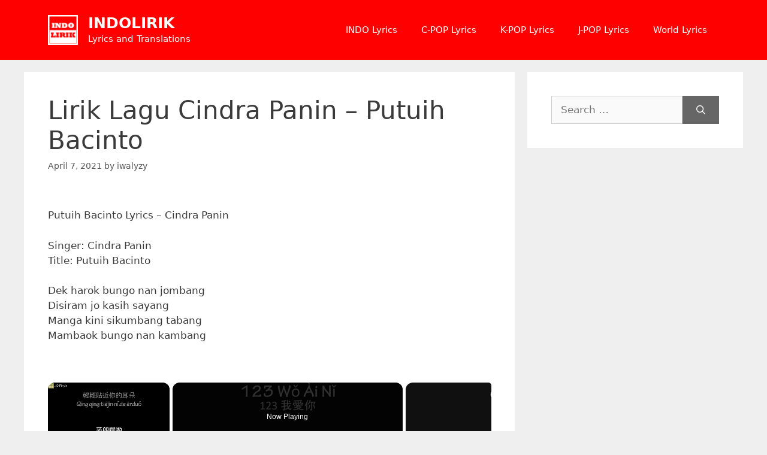

--- FILE ---
content_type: text/javascript
request_url: https://indolirik.jspinyin.net/humix/inline_embed
body_size: 6052
content:
var ezS = document.createElement("link");ezS.rel="stylesheet";ezS.type="text/css";ezS.href="//go.ezodn.com/ezvideo/ezvideojscss.css?cb=186";document.head.appendChild(ezS);
var ezS = document.createElement("link");ezS.rel="stylesheet";ezS.type="text/css";ezS.href="//go.ezodn.com/ezvideo/ezvideocustomcss.css?cb=111782-0-186";document.head.appendChild(ezS);
window.ezVideo = {"appendFloatAfterAd":false,"language":"en","titleString":"","titleOption":"1","autoEnableCaptions":false}
var ezS = document.createElement("script");ezS.src="//vjs.zencdn.net/vttjs/0.14.1/vtt.min.js";document.head.appendChild(ezS);
(function(){
		const frag = document.createRange().createContextualFragment('\u003Cscript type\u003D\"application/ld+json\"\u003E\u000A{\u000A  \"@context\": \"https://schema.org\",\u000A  \"@type\": \"VideoObject\",\u000A  \"potentialAction\": {\u000A    \"@type\": \"SeekToAction\",\u000A    \"target\": \"https://jspinyin.net/openvideo/v/he-zi-ling-123-wo-ai-ni-i-love-you?t\u003D{seek_to_second_number}\",\u000A    \"startOffset-input\": \"required name\u003Dseek_to_second_number\"\u000A  },\u000A  \"name\": \"He Zi Ling - 123 Wo Ai Ni I Love You\",\u000A  \"description\": \"Artist: 賀子玲 He Zi Ling (新樂塵符)\\nSong: 123 我愛你 Wo Ai Ni\\nEnglish Title: 123 I Love You\",\u000A  \"thumbnailUrl\": \"https://streaming.open.video/poster/uQJzBrAqrIDSTRiu/uQJzBrAqrIDSTRiu_j1626261914175-82b5h3_t1626262063.003.jpg\",\u000A  \"uploadDate\": \"2021-07-14T11:21:15+00:00\",\u000A  \"duration\": \"PT0H3M15S\",\u000A  \"contentUrl\": \"https://streaming.open.video/contents/uQJzBrAqrIDSTRiu/1674054782/index.m3u8\",\u000A  \"embedUrl\": \"https://open.video/embed?contentId\u003D5990c6d08702238df2b1ff4058f96591168dd9d6\",\u000A  \"url\": \"https://jspinyin.net/openvideo/v/he-zi-ling-123-wo-ai-ni-i-love-you\"\u000A}\u000A\u003C/script\u003E');
		document.body.appendChild(frag);
	}());
(function() {
		let ezInstream = {"prebidBidders":[{"bidder":"appnexus","params":{"placementId":28760304},"ssid":"10087"},{"bidder":"medianet","params":{"cid":"8CUBCB617","crid":"358025426"},"ssid":"11307"},{"bidder":"onetag","params":{"pubId":"62499636face9dc"},"ssid":"11291"},{"bidder":"openx","params":{"delDomain":"ezoic-d.openx.net","unit":"560605963"},"ssid":"10015"},{"bidder":"pubmatic","params":{"adSlot":"Ezoic_default_video","publisherId":"156983"},"ssid":"10061"},{"bidder":"sharethrough","params":{"pkey":"VS3UMr0vpcy8VVHMnE84eAvj"},"ssid":"11309"},{"bidder":"vidazoo","params":{"cId":"652646d136d29ed957788c6d","pId":"59ac17c192832d0011283fe3"},"ssid":"11372"},{"bidder":"yieldmo","params":{"placementId":"3159086761833865258"},"ssid":"11315"},{"bidder":"rubicon","params":{"accountId":21150,"siteId":269072,"video":{"language":"en","size_id":201},"zoneId":3326304},"ssid":"10063"},{"bidder":"amx","params":{"tagid":"ZXpvaWMuY29tLXJvbi12aWRlbw"},"ssid":"11290"},{"bidder":"adyoulike_i_s2s","params":{"placement":"b74dd1bf884ad15f7dc6fca53449c2db"},"ssid":"11314"},{"bidder":"amx_i_s2s","params":{"tagid":"JreGFOmAO"},"ssid":"11290"},{"bidder":"appnexus_i_s2s","params":{"placementId":28760304},"ssid":"10087"},{"bidder":"cadent_aperture_mx_i_s2s","params":{"tagid":"178315"},"ssid":"11389"},{"bidder":"inmobi_i_s2s","params":{"plc":"10000370098"},"ssid":"11387"},{"bidder":"medianet_i_s2s","params":{"cid":"8CUPV1T76","crid":"578781359"},"ssid":"11307"},{"bidder":"onetag_i_s2s","params":{"pubId":"62499636face9dc"},"ssid":"11291"},{"bidder":"openx_i_s2s","params":{"delDomain":"ezoic-d.openx.net","unit":"559783386"},"ssid":"10015"},{"bidder":"pubmatic_i_s2s","params":{"adSlot":"Ezoic_default_video","publisherId":"156983"},"ssid":"10061"},{"bidder":"rubicon_i_s2s","params":{"accountId":21150,"siteId":421616,"video":{"language":"en","size_id":201},"zoneId":2495262},"ssid":"10063"},{"bidder":"sharethrough_i_s2s","params":{"pkey":"kgPoDCWJ3LoAt80X9hF5eRLi"},"ssid":"11309"},{"bidder":"smartadserver_i_s2s","params":{"formatId":117670,"networkId":4503,"pageId":1696160,"siteId":557984},"ssid":"11335"},{"bidder":"sonobi_i_s2s","params":{"TagID":"86985611032ca7924a34"},"ssid":"10048"},{"bidder":"triplelift_i_s2s","params":{"inventoryCode":"ezoic_RON_instream_PbS2S"},"ssid":"11296"},{"bidder":"trustedstack_i_s2s","params":{"cid":"TS9HJFH44","crid":"944965478"},"ssid":"11396"},{"bidder":"vidazoo_i_s2s","params":{"cId":"68415a84f0bd2a2f4a824fae","pId":"59ac17c192832d0011283fe3"},"ssid":"11372"}],"apsSlot":{"slotID":"instream_desktop_na_Video","divID":"","slotName":"","mediaType":"video","sizes":[[400,300],[640,390],[390,640],[320,480],[480,320],[400,225],[640,360],[768,1024],[1024,768],[640,480]],"slotParams":{}},"allApsSlots":[{"Slot":{"slotID":"AccompanyingContent_640x360v_5-60seconds_Off_NoSkip","divID":"","slotName":"","mediaType":"video","sizes":[[400,300],[640,390],[390,640],[320,480],[480,320],[400,225],[640,360],[768,1024],[1024,768],[640,480]],"slotParams":{}},"Duration":60},{"Slot":{"slotID":"AccompanyingContent_640x360v_5-60seconds_Off_Skip","divID":"","slotName":"","mediaType":"video","sizes":[[400,300],[640,390],[390,640],[320,480],[480,320],[400,225],[640,360],[768,1024],[1024,768],[640,480]],"slotParams":{}},"Duration":60},{"Slot":{"slotID":"AccompanyingContent_640x360v_5-30seconds_Off_NoSkip","divID":"","slotName":"","mediaType":"video","sizes":[[400,300],[640,390],[390,640],[320,480],[480,320],[400,225],[640,360],[768,1024],[1024,768],[640,480]],"slotParams":{}},"Duration":30},{"Slot":{"slotID":"AccompanyingContent_640x360v_5-30seconds_Off_Skip","divID":"","slotName":"","mediaType":"video","sizes":[[400,300],[640,390],[390,640],[320,480],[480,320],[400,225],[640,360],[768,1024],[1024,768],[640,480]],"slotParams":{}},"Duration":30},{"Slot":{"slotID":"AccompanyingContent_640x360v_5-15seconds_Off_NoSkip","divID":"","slotName":"","mediaType":"video","sizes":[[400,300],[640,390],[390,640],[320,480],[480,320],[400,225],[640,360],[768,1024],[1024,768],[640,480]],"slotParams":{}},"Duration":15},{"Slot":{"slotID":"AccompanyingContent_640x360v_5-15seconds_Off_Skip","divID":"","slotName":"","mediaType":"video","sizes":[[400,300],[640,390],[390,640],[320,480],[480,320],[400,225],[640,360],[768,1024],[1024,768],[640,480]],"slotParams":{}},"Duration":15},{"Slot":{"slotID":"instream_desktop_na_Video","divID":"","slotName":"","mediaType":"video","sizes":[[400,300],[640,390],[390,640],[320,480],[480,320],[400,225],[640,360],[768,1024],[1024,768],[640,480]],"slotParams":{}},"Duration":30}],"genericInstream":false,"UnfilledCnt":0,"AllowPreviousBidToSetBidFloor":false,"PreferPrebidOverAmzn":false,"DoNotPassBidFloorToPreBid":false,"bidCacheThreshold":-1,"rampUp":true,"IsEzDfpAccount":true,"EnableVideoDeals":false,"monetizationApproval":{"DomainId":111782,"Domain":"jspinyin.net","HumixChannelId":1261,"HasGoogleEntry":false,"HDMApproved":false,"MCMApproved":true},"SelectivelyIncrementUnfilledCount":false,"BlockBidderAfterBadAd":true,"useNewVideoStartingFloor":false,"addHBUnderFloor":false,"dvama":false,"dgeb":false,"vatc":{"at":"INSTREAM","fs":"UNIFORM","mpw":200,"itopf":false,"bcds":"v","bcdsds":"g","bcd":{"ad_type":"INSTREAM","data":{"country":"US","form_factor":1,"impressions":5391384,"share_ge7":0.797547,"bucket":"bid-rich","avg_depth":9.071535,"p75_depth":12,"share_ge5":0.82277,"share_ge9":0.762636},"is_domain":false,"loaded_at":"2026-01-31T11:11:10.950188766-08:00"}},"totalVideoDuration":0,"totalAdsPlaybackDuration":0,"optimizedPrebidPods":true};
		if (typeof __ezInstream !== "undefined" && __ezInstream.breaks) {
			__ezInstream.breaks = __ezInstream.breaks.concat(ezInstream.breaks);
		} else {
			window.__ezInstream = ezInstream;
		}
	})();
var EmbedExclusionEvaluated = 'exempt'; var EzoicMagicPlayerExclusionSelectors = [".humix-off"];var EzoicMagicPlayerInclusionSelectors = [];var EzoicPreferredLocation = '1';

			window.humixFirstVideoLoaded = true
			window.dispatchEvent(new CustomEvent('humixFirstVideoLoaded'));
		
window.ezVideoIframe=false;window.renderEzoicVideoContentCBs=window.renderEzoicVideoContentCBs||[];window.renderEzoicVideoContentCBs.push(function(){let videoObjects=[{"PlayerId":"ez-4999","VideoContentId":"5990c6d08702238df2b1ff4058f96591168dd9d6","VideoPlaylistSelectionId":0,"VideoPlaylistId":1,"VideoTitle":"He Zi Ling - 123 Wo Ai Ni I Love You","VideoDescription":"Artist: 賀子玲 He Zi Ling (新樂塵符)\nSong: 123 我愛你 Wo Ai Ni\nEnglish Title: 123 I Love You","VideoChapters":{"Chapters":null,"StartTimes":null,"EndTimes":null},"VideoLinksSrc":"","VideoSrcURL":"https://streaming.open.video/contents/uQJzBrAqrIDSTRiu/1674054782/index.m3u8","VideoDurationMs":194827,"DeviceTypeFlag":14,"FloatFlag":14,"FloatPosition":1,"IsAutoPlay":true,"IsLoop":false,"IsLiveStreaming":false,"OutstreamEnabled":false,"ShouldConsiderDocVisibility":true,"ShouldPauseAds":true,"AdUnit":"","ImpressionId":0,"VideoStartTime":0,"IsStartTimeEnabled":0,"IsKeyMoment":false,"PublisherVideoContentShare":{"DomainIdOwner":111782,"DomainIdShare":111782,"DomainIdHost":111782,"VideoContentId":"5990c6d08702238df2b1ff4058f96591168dd9d6","LoadError":"[MagicPlayerPlaylist:0]","IsEzoicOwnedVideo":false,"IsGenericInstream":false,"IsOutstream":false,"IsGPTOutstream":false},"VideoUploadSource":"","IsVertical":false,"IsPreferred":false,"ShowControls":false,"IsSharedEmbed":false,"ShortenId":"RAacJykiYru","Preview":false,"PlaylistHumixId":"","VideoSelection":10,"MagicPlaceholderType":1,"MagicHTML":"\u003cdiv id=ez-video-wrap-ez-4998 class=ez-video-wrap style=\"align-self: stretch;\"\u003e\u003cdiv class=ez-video-center\u003e\u003cdiv class=\"ez-video-content-wrap ez-rounded-border\"\u003e\u003cdiv id=ez-video-wrap-ez-4999 class=\"ez-video-wrap ez-video-magic\" style=\"align-self: stretch;\"\u003e\u003cdiv class=ez-video-magic-row\u003e\u003col class=ez-video-magic-list\u003e\u003cli class=\"ez-video-magic-item ez-video-magic-autoplayer\"\u003e\u003cdiv id=floating-placeholder-ez-4999 class=floating-placeholder style=\"display: none;\"\u003e\u003cdiv id=floating-placeholder-sizer-ez-4999 class=floating-placeholder-sizer\u003e\u003cpicture class=\"video-js vjs-playlist-thumbnail\"\u003e\u003cimg id=floating-placeholder-thumbnail alt loading=lazy nopin=nopin\u003e\u003c/picture\u003e\u003c/div\u003e\u003c/div\u003e\u003cdiv id=ez-video-container-ez-4999 class=\"ez-video-container ez-video-magic-redesign ez-responsive ez-float-right\" style=\"flex-wrap: wrap;\"\u003e\u003cdiv class=ez-video-ez-stuck-bar id=ez-video-ez-stuck-bar-ez-4999\u003e\u003cdiv class=\"ez-video-ez-stuck-close ez-simple-close\" id=ez-video-ez-stuck-close-ez-4999 style=\"font-size: 16px !important; text-shadow: none !important; color: #000 !important; font-family: system-ui !important; background-color: rgba(255,255,255,0.5) !important; border-radius: 50% !important; text-align: center !important;\"\u003ex\u003c/div\u003e\u003c/div\u003e\u003cvideo id=ez-video-ez-4999 class=\"video-js ez-vid-placeholder\" controls preload=metadata\u003e\u003cp class=vjs-no-js\u003ePlease enable JavaScript\u003c/p\u003e\u003c/video\u003e\u003cdiv class=ez-vid-preview id=ez-vid-preview-ez-4999\u003e\u003c/div\u003e\u003cdiv id=lds-ring-ez-4999 class=lds-ring\u003e\u003cdiv\u003e\u003c/div\u003e\u003cdiv\u003e\u003c/div\u003e\u003cdiv\u003e\u003c/div\u003e\u003cdiv\u003e\u003c/div\u003e\u003c/div\u003e\u003c/div\u003e\u003cli class=\"ez-video-magic-item ez-video-magic-playlist\"\u003e\u003cdiv id=ez-video-playlist-ez-4998 class=vjs-playlist\u003e\u003c/div\u003e\u003c/ol\u003e\u003c/div\u003e\u003c/div\u003e\u003cdiv id=floating-placeholder-ez-4998 class=floating-placeholder style=\"display: none;\"\u003e\u003cdiv id=floating-placeholder-sizer-ez-4998 class=floating-placeholder-sizer\u003e\u003cpicture class=\"video-js vjs-playlist-thumbnail\"\u003e\u003cimg id=floating-placeholder-thumbnail alt loading=lazy nopin=nopin\u003e\u003c/picture\u003e\u003c/div\u003e\u003c/div\u003e\u003cdiv id=ez-video-container-ez-4998 class=\"ez-video-container ez-video-magic-redesign ez-responsive ez-float-right\" style=\"flex-wrap: wrap;\"\u003e\u003cdiv class=ez-video-ez-stuck-bar id=ez-video-ez-stuck-bar-ez-4998\u003e\u003cdiv class=\"ez-video-ez-stuck-close ez-simple-close\" id=ez-video-ez-stuck-close-ez-4998 style=\"font-size: 16px !important; text-shadow: none !important; color: #000 !important; font-family: system-ui !important; background-color: rgba(255,255,255,0.5) !important; border-radius: 50% !important; text-align: center !important;\"\u003ex\u003c/div\u003e\u003c/div\u003e\u003cvideo id=ez-video-ez-4998 class=\"video-js ez-vid-placeholder vjs-16-9\" controls preload=metadata\u003e\u003cp class=vjs-no-js\u003ePlease enable JavaScript\u003c/p\u003e\u003c/video\u003e\u003cdiv class=keymoment-container id=keymoment-play style=\"display: none;\"\u003e\u003cspan id=play-button-container class=play-button-container-active\u003e\u003cspan class=\"keymoment-play-btn play-button-before\"\u003e\u003c/span\u003e\u003cspan class=\"keymoment-play-btn play-button-after\"\u003e\u003c/span\u003e\u003c/span\u003e\u003c/div\u003e\u003cdiv class=\"keymoment-container rewind\" id=keymoment-rewind style=\"display: none;\"\u003e\u003cdiv id=keymoment-rewind-box class=rotate\u003e\u003cspan class=\"keymoment-arrow arrow-two double-arrow-icon\"\u003e\u003c/span\u003e\u003cspan class=\"keymoment-arrow arrow-one double-arrow-icon\"\u003e\u003c/span\u003e\u003c/div\u003e\u003c/div\u003e\u003cdiv class=\"keymoment-container forward\" id=keymoment-forward style=\"display: none;\"\u003e\u003cdiv id=keymoment-forward-box\u003e\u003cspan class=\"keymoment-arrow arrow-two double-arrow-icon\"\u003e\u003c/span\u003e\u003cspan class=\"keymoment-arrow arrow-one double-arrow-icon\"\u003e\u003c/span\u003e\u003c/div\u003e\u003c/div\u003e\u003cdiv id=vignette-overlay\u003e\u003c/div\u003e\u003cdiv id=vignette-top-card class=vignette-top-card\u003e\u003cdiv class=vignette-top-channel\u003e\u003ca class=top-channel-logo target=_blank role=link aria-label=\"channel logo\" style='background-image: url(\"https://video-meta.humix.com/\");'\u003e\u003c/a\u003e\u003c/div\u003e\u003cdiv class=\"vignette-top-title top-enable-channel-logo\"\u003e\u003cdiv class=\"vignette-top-title-text vignette-magic-player\"\u003e\u003ca class=vignette-top-title-link id=vignette-top-title-link-ez-4998 target=_blank tabindex=0 href=https://jspinyin.net/openvideo/v/he-zi-ling-123-wo-ai-ni-i-love-you\u003eHe Zi Ling - 123 Wo Ai Ni I Love You\u003c/a\u003e\u003c/div\u003e\u003c/div\u003e\u003cdiv class=vignette-top-share\u003e\u003cbutton class=vignette-top-button type=button title=share id=vignette-top-button\u003e\u003cdiv class=top-button-icon\u003e\u003csvg height=\"100%\" version=\"1.1\" viewBox=\"0 0 36 36\" width=\"100%\"\u003e\n                                        \u003cuse class=\"svg-shadow\" xlink:href=\"#share-icon\"\u003e\u003c/use\u003e\n                                        \u003cpath class=\"svg-fill\" d=\"m 20.20,14.19 0,-4.45 7.79,7.79 -7.79,7.79 0,-4.56 C 16.27,20.69 12.10,21.81 9.34,24.76 8.80,25.13 7.60,27.29 8.12,25.65 9.08,21.32 11.80,17.18 15.98,15.38 c 1.33,-0.60 2.76,-0.98 4.21,-1.19 z\" id=\"share-icon\"\u003e\u003c/path\u003e\n                                    \u003c/svg\u003e\u003c/div\u003e\u003c/button\u003e\u003c/div\u003e\u003c/div\u003e\u003ca id=watch-on-link-ez-4998 class=watch-on-link aria-label=\"Watch on Open.Video\" target=_blank href=https://jspinyin.net/openvideo/v/he-zi-ling-123-wo-ai-ni-i-love-you\u003e\u003cdiv class=watch-on-link-content aria-hidden=true\u003e\u003cdiv class=watch-on-link-text\u003eWatch on\u003c/div\u003e\u003cimg style=\"height: 1rem;\" src=https://assets.open.video/open-video-white-logo.png alt=\"Video channel logo\" class=img-fluid\u003e\u003c/div\u003e\u003c/a\u003e\u003cdiv class=ez-vid-preview id=ez-vid-preview-ez-4998\u003e\u003c/div\u003e\u003cdiv id=lds-ring-ez-4998 class=lds-ring\u003e\u003cdiv\u003e\u003c/div\u003e\u003cdiv\u003e\u003c/div\u003e\u003cdiv\u003e\u003c/div\u003e\u003cdiv\u003e\u003c/div\u003e\u003c/div\u003e\u003cdiv id=ez-video-links-ez-4998 style=position:absolute;\u003e\u003c/div\u003e\u003c/div\u003e\u003c/div\u003e\u003c/div\u003e\u003c/div\u003e","PreferredVideoType":0,"DisableWatchOnLink":false,"DisableVignette":false,"DisableTitleLink":false,"VideoPlaylist":{"VideoPlaylistId":1,"FirstVideoSelectionId":0,"FirstVideoIndex":0,"Name":"Universal Player","IsLooping":1,"IsShuffled":0,"Autoskip":0,"Videos":[{"PublisherVideoId":8105,"PublisherId":51346,"VideoContentId":"5990c6d08702238df2b1ff4058f96591168dd9d6","DomainId":111782,"Title":"He Zi Ling - 123 Wo Ai Ni I Love You","Description":"Artist: 賀子玲 He Zi Ling (新樂塵符)\nSong: 123 我愛你 Wo Ai Ni\nEnglish Title: 123 I Love You","VideoChapters":{"Chapters":null,"StartTimes":null,"EndTimes":null},"Privacy":"public","CreatedDate":"2021-07-14 11:21:15","ModifiedDate":"2021-07-14 11:39:58","PreviewImage":"https://streaming.open.video/poster/uQJzBrAqrIDSTRiu/uQJzBrAqrIDSTRiu_j1626261914175-82b5h3_t1626262063.003.jpg","RestrictByReferer":false,"ImpressionId":0,"VideoDurationMs":194827,"StreamingURL":"https://streaming.open.video/contents/uQJzBrAqrIDSTRiu/1674054782/index.m3u8","videoMetaData":{"Views":2865285,"Impressions":7585247,"ThumbsUp":0,"ThumbsDown":0},"PublisherVideoContentShare":{"DomainIdOwner":111782,"DomainIdShare":111782,"DomainIdHost":111782,"VideoContentId":"5990c6d08702238df2b1ff4058f96591168dd9d6","IsEzoicOwnedVideo":false,"IsGenericInstream":false,"IsOutstream":false,"IsGPTOutstream":false},"ExternalId":"","IABCategoryName":"","IABCategoryIds":"","NLBCategoryIds":"","IsUploaded":false,"IsProcessed":false,"IsContentShareable":true,"UploadSource":"","IsPreferred":false,"Category":"","IsRotate":false,"ShortenId":"RAacJykiYru","PreferredVideoType":0,"HumixChannelId":1261,"IsHumixChannelActive":true,"VideoAutoMatchType":0,"ShareBaseUrl":"//jspinyin.net/openvideo/","CanonicalLink":"https://jspinyin.net/openvideo/v/he-zi-ling-123-wo-ai-ni-i-love-you","OpenVideoHostedLink":"https://open.video/@jspinyin_net/v/he-zi-ling-123-wo-ai-ni-i-love-you","ChannelSlug":"jspinyin_net","Language":"en","Keywords":"賀子玲,He Zi Ling,新樂塵符,123 我愛你,123 Wo Ai Ni,123 I Love You","HasMultiplePosterResolutions":true,"ResizedPosterVersion":0,"ChannelLogo":"","OwnerIntegrationType":"ns","IsChannelWPHosted":false,"HideReportVideoButton":false,"VideoPlaylistSelectionId":0,"VideoLinksSrc":"","VideoStartTime":0,"IsStartTimeEnabled":0,"AdUnit":"jspinyin_net-video-1","VideoPlaylistId":1,"InitialIndex":0},{"PublisherVideoId":8103,"PublisherId":51346,"VideoContentId":"142ec4a9d3abb9a24817f297605c15a3a8b3cf4d","DomainId":111782,"Title":"Wang Lee Hom - Qin Ai De","Description":"Artist: 王力宏 Wang Lee Hom\nSong: 親愛的 Qin Ai De\nEnglish Title: Dearest","VideoChapters":{"Chapters":null,"StartTimes":null,"EndTimes":null},"Privacy":"public","CreatedDate":"2021-07-14 11:04:24","ModifiedDate":"2021-07-14 11:37:40","PreviewImage":"https://streaming.open.video/poster/uMUzuMkRuZcTlOgZ/uMUzuMkRuZcTlOgZ_j1626260924720-a5lj0r_t1626261172.003.jpg","RestrictByReferer":false,"ImpressionId":0,"VideoDurationMs":301801,"StreamingURL":"https://streaming.open.video/contents/uMUzuMkRuZcTlOgZ/1681401614/index.m3u8","videoMetaData":{"Views":912950,"Impressions":2349950,"ThumbsUp":0,"ThumbsDown":0},"PublisherVideoContentShare":{"DomainIdOwner":111782,"DomainIdShare":111782,"DomainIdHost":111782,"VideoContentId":"142ec4a9d3abb9a24817f297605c15a3a8b3cf4d","IsEzoicOwnedVideo":false,"IsGenericInstream":false,"IsOutstream":false,"IsGPTOutstream":false},"ExternalId":"","IABCategoryName":"Pop Music,Music \u0026 Audio","IABCategoryIds":"349,243","NLBCategoryIds":"36,24","IsUploaded":false,"IsProcessed":false,"IsContentShareable":true,"UploadSource":"","IsPreferred":false,"Category":"","IsRotate":false,"ShortenId":"lQGIdylzZqu","PreferredVideoType":0,"HumixChannelId":1261,"IsHumixChannelActive":true,"VideoAutoMatchType":0,"ShareBaseUrl":"//jspinyin.net/openvideo/","CanonicalLink":"https://jspinyin.net/openvideo/v/wang-lee-hom-qin-ai-de","OpenVideoHostedLink":"https://open.video/@jspinyin_net/v/wang-lee-hom-qin-ai-de","ChannelSlug":"jspinyin_net","Language":"en","Keywords":"王力宏,Wang Lee Hom,親愛的,Qin Ai De,Dearest","HasMultiplePosterResolutions":true,"ResizedPosterVersion":0,"ChannelLogo":"","OwnerIntegrationType":"ns","IsChannelWPHosted":false,"HideReportVideoButton":false,"VideoPlaylistSelectionId":0,"VideoLinksSrc":"","VideoStartTime":0,"IsStartTimeEnabled":0,"AdUnit":"jspinyin_net-video-1","VideoPlaylistId":1,"InitialIndex":1}],"IsVerticalPlaylist":false,"HumixId":""},"VideoRankingConfigId":-1,"CollectionId":-1,"ScoreGroupId":-1,"VideoAutoMatchType":1,"HumixChannelId":1261,"HasNextVideo":false,"NextVideoURL":"","ShareBaseUrl":"//jspinyin.net/openvideo/","CanonicalLink":"https://jspinyin.net/openvideo/v/he-zi-ling-123-wo-ai-ni-i-love-you","OpenVideoHostedLink":"","ChannelSlug":"","ChannelLogo":"","PlayerLogoUrl":"","PlayerBrandingText":"","IsChannelWPHosted":false,"IsHumixApp":false,"IsMagicPlayer":true,"IsVerticalPlaylist":false,"SkipNVideosFromAutoplay":0,"Language":"en","HasMultiplePosterResolutions":true,"ResizedPosterVersion":0,"IsNoFollow":false,"VideoEndScreen":{"VideoEndScreenId":0,"VideoContentId":"","StartTime":0,"EndTime":0,"Elements":null},"ShouldFullscreenOnPlay":false,"StartWithMaxQuality":false,"RespectParentDimensions":false,"ContainerFitPlayer":false,"EmbedContainerType":0,"VideoPlaceholderId":4999,"URL":"","Width":0,"MaxWidth":"","Height":0,"PreviewURL":"https://streaming.open.video/poster/uQJzBrAqrIDSTRiu/uQJzBrAqrIDSTRiu_j1626261914175-82b5h3_t1626262063.003.jpg","VideoDisplayType":0,"MatchOption":0,"PlaceholderSelectionId":0,"HashValue":"","IsFloating":true,"AdsEnabled":0,"IsAutoSelect":true,"Keyword":"","VideoMatchScore":68,"VideoPlaceholderHash":"","IsAIPlaceholder":true,"AutoInsertImpressionID":"","ExternalId":"","InsertMethod":"js","Video":{"PublisherVideoId":8105,"PublisherId":51346,"VideoContentId":"5990c6d08702238df2b1ff4058f96591168dd9d6","DomainId":111782,"Title":"He Zi Ling - 123 Wo Ai Ni I Love You","Description":"Artist: 賀子玲 He Zi Ling (新樂塵符)\nSong: 123 我愛你 Wo Ai Ni\nEnglish Title: 123 I Love You","VideoChapters":{"Chapters":null,"StartTimes":null,"EndTimes":null},"VideoLinksSrc":"","Privacy":"public","CreatedDate":"2021-07-14 11:21:15","ModifiedDate":"2021-07-14 11:39:58","PreviewImage":"https://streaming.open.video/poster/uQJzBrAqrIDSTRiu/uQJzBrAqrIDSTRiu_j1626261914175-82b5h3_t1626262063.003.jpg","RestrictByReferer":false,"ImpressionId":0,"VideoDurationMs":194827,"StreamingURL":"https://streaming.open.video/contents/uQJzBrAqrIDSTRiu/1674054782/index.m3u8","videoMetaData":{"Views":2865285,"Impressions":7585247,"ThumbsUp":0,"ThumbsDown":0},"PublisherVideoContentShare":{"DomainIdOwner":111782,"DomainIdShare":111782,"DomainIdHost":111782,"VideoContentId":"5990c6d08702238df2b1ff4058f96591168dd9d6","IsEzoicOwnedVideo":false,"IsGenericInstream":false,"IsOutstream":false,"IsGPTOutstream":false},"ExternalId":"","IABCategoryName":"","IABCategoryIds":"","NLBCategoryIds":"","IsUploaded":false,"IsProcessed":false,"IsContentShareable":true,"UploadSource":"","IsPreferred":false,"Category":"","IsRotate":false,"ShortenId":"RAacJykiYru","PreferredVideoType":0,"HumixChannelId":1261,"IsHumixChannelActive":true,"VideoAutoMatchType":1,"ShareBaseUrl":"//jspinyin.net/openvideo/","CanonicalLink":"https://jspinyin.net/openvideo/v/he-zi-ling-123-wo-ai-ni-i-love-you","OpenVideoHostedLink":"https://open.video/@jspinyin_net/v/he-zi-ling-123-wo-ai-ni-i-love-you","ChannelSlug":"jspinyin_net","Language":"en","Keywords":"賀子玲,He Zi Ling,新樂塵符,123 我愛你,123 Wo Ai Ni,123 I Love You","HasMultiplePosterResolutions":true,"ResizedPosterVersion":0,"ChannelLogo":"","OwnerIntegrationType":"ns","IsChannelWPHosted":false,"HideReportVideoButton":false}},{"PlayerId":"ez-4998","VideoContentId":"5990c6d08702238df2b1ff4058f96591168dd9d6","VideoPlaylistSelectionId":0,"VideoPlaylistId":1,"VideoTitle":"He Zi Ling - 123 Wo Ai Ni I Love You","VideoDescription":"Artist: 賀子玲 He Zi Ling (新樂塵符)\nSong: 123 我愛你 Wo Ai Ni\nEnglish Title: 123 I Love You","VideoChapters":{"Chapters":null,"StartTimes":null,"EndTimes":null},"VideoLinksSrc":"","VideoSrcURL":"https://streaming.open.video/contents/uQJzBrAqrIDSTRiu/1674054782/index.m3u8","VideoDurationMs":194827,"DeviceTypeFlag":14,"FloatFlag":14,"FloatPosition":0,"IsAutoPlay":false,"IsLoop":true,"IsLiveStreaming":false,"OutstreamEnabled":false,"ShouldConsiderDocVisibility":true,"ShouldPauseAds":true,"AdUnit":"","ImpressionId":0,"VideoStartTime":0,"IsStartTimeEnabled":0,"IsKeyMoment":false,"PublisherVideoContentShare":{"DomainIdOwner":111782,"DomainIdShare":111782,"DomainIdHost":111782,"VideoContentId":"5990c6d08702238df2b1ff4058f96591168dd9d6","IsEzoicOwnedVideo":false,"IsGenericInstream":false,"IsOutstream":false,"IsGPTOutstream":false},"VideoUploadSource":"","IsVertical":false,"IsPreferred":false,"ShowControls":false,"IsSharedEmbed":false,"ShortenId":"RAacJykiYru","Preview":false,"PlaylistHumixId":"","VideoSelection":0,"MagicPlaceholderType":2,"MagicHTML":"","PreferredVideoType":0,"DisableWatchOnLink":false,"DisableVignette":false,"DisableTitleLink":false,"VideoPlaylist":{"VideoPlaylistId":1,"FirstVideoSelectionId":0,"FirstVideoIndex":0,"Name":"Universal Player","IsLooping":1,"IsShuffled":0,"Autoskip":0,"Videos":[{"PublisherVideoId":8105,"PublisherId":51346,"VideoContentId":"5990c6d08702238df2b1ff4058f96591168dd9d6","DomainId":111782,"Title":"He Zi Ling - 123 Wo Ai Ni I Love You","Description":"Artist: 賀子玲 He Zi Ling (新樂塵符)\nSong: 123 我愛你 Wo Ai Ni\nEnglish Title: 123 I Love You","VideoChapters":{"Chapters":null,"StartTimes":null,"EndTimes":null},"Privacy":"public","CreatedDate":"2021-07-14 11:21:15","ModifiedDate":"2021-07-14 11:39:58","PreviewImage":"https://streaming.open.video/poster/uQJzBrAqrIDSTRiu/uQJzBrAqrIDSTRiu_j1626261914175-82b5h3_t1626262063.003.jpg","RestrictByReferer":false,"ImpressionId":0,"VideoDurationMs":194827,"StreamingURL":"https://streaming.open.video/contents/uQJzBrAqrIDSTRiu/1674054782/index.m3u8","videoMetaData":{"Views":2865285,"Impressions":7585247,"ThumbsUp":0,"ThumbsDown":0},"PublisherVideoContentShare":{"DomainIdOwner":111782,"DomainIdShare":111782,"DomainIdHost":111782,"VideoContentId":"5990c6d08702238df2b1ff4058f96591168dd9d6","LoadError":"[MagicPlayerPlaylist:0]","IsEzoicOwnedVideo":false,"IsGenericInstream":false,"IsOutstream":false,"IsGPTOutstream":false},"ExternalId":"","IABCategoryName":"","IABCategoryIds":"","NLBCategoryIds":"","IsUploaded":false,"IsProcessed":false,"IsContentShareable":true,"UploadSource":"","IsPreferred":false,"Category":"","IsRotate":false,"ShortenId":"RAacJykiYru","PreferredVideoType":0,"HumixChannelId":1261,"IsHumixChannelActive":true,"VideoAutoMatchType":1,"ShareBaseUrl":"//jspinyin.net/openvideo/","CanonicalLink":"https://jspinyin.net/openvideo/v/he-zi-ling-123-wo-ai-ni-i-love-you","OpenVideoHostedLink":"https://open.video/@jspinyin_net/v/he-zi-ling-123-wo-ai-ni-i-love-you","ChannelSlug":"jspinyin_net","Language":"en","Keywords":"賀子玲,He Zi Ling,新樂塵符,123 我愛你,123 Wo Ai Ni,123 I Love You","HasMultiplePosterResolutions":true,"ResizedPosterVersion":0,"ChannelLogo":"","OwnerIntegrationType":"ns","IsChannelWPHosted":false,"HideReportVideoButton":false,"VideoPlaylistSelectionId":0,"VideoLinksSrc":"","VideoStartTime":0,"IsStartTimeEnabled":0,"AdUnit":"","VideoPlaylistId":1,"InitialIndex":0},{"PublisherVideoId":8103,"PublisherId":51346,"VideoContentId":"142ec4a9d3abb9a24817f297605c15a3a8b3cf4d","DomainId":111782,"Title":"Wang Lee Hom - Qin Ai De","Description":"Artist: 王力宏 Wang Lee Hom\nSong: 親愛的 Qin Ai De\nEnglish Title: Dearest","VideoChapters":{"Chapters":null,"StartTimes":null,"EndTimes":null},"Privacy":"public","CreatedDate":"2021-07-14 11:04:24","ModifiedDate":"2021-07-14 11:37:40","PreviewImage":"https://streaming.open.video/poster/uMUzuMkRuZcTlOgZ/uMUzuMkRuZcTlOgZ_j1626260924720-a5lj0r_t1626261172.003.jpg","RestrictByReferer":false,"ImpressionId":0,"VideoDurationMs":301801,"StreamingURL":"https://streaming.open.video/contents/uMUzuMkRuZcTlOgZ/1681401614/index.m3u8","videoMetaData":{"Views":912950,"Impressions":2349950,"ThumbsUp":0,"ThumbsDown":0},"PublisherVideoContentShare":{"DomainIdOwner":111782,"DomainIdShare":111782,"DomainIdHost":111782,"VideoContentId":"142ec4a9d3abb9a24817f297605c15a3a8b3cf4d","LoadError":"[MagicPlayerPlaylist:1]","IsEzoicOwnedVideo":false,"IsGenericInstream":false,"IsOutstream":false,"IsGPTOutstream":false},"ExternalId":"","IABCategoryName":"Pop Music,Music \u0026 Audio","IABCategoryIds":"349,243","NLBCategoryIds":"36,24","IsUploaded":false,"IsProcessed":false,"IsContentShareable":true,"UploadSource":"","IsPreferred":false,"Category":"","IsRotate":false,"ShortenId":"lQGIdylzZqu","PreferredVideoType":0,"HumixChannelId":1261,"IsHumixChannelActive":true,"VideoAutoMatchType":1,"ShareBaseUrl":"//jspinyin.net/openvideo/","CanonicalLink":"https://jspinyin.net/openvideo/v/wang-lee-hom-qin-ai-de","OpenVideoHostedLink":"https://open.video/@jspinyin_net/v/wang-lee-hom-qin-ai-de","ChannelSlug":"jspinyin_net","Language":"en","Keywords":"王力宏,Wang Lee Hom,親愛的,Qin Ai De,Dearest","HasMultiplePosterResolutions":true,"ResizedPosterVersion":0,"ChannelLogo":"","OwnerIntegrationType":"ns","IsChannelWPHosted":false,"HideReportVideoButton":false,"VideoPlaylistSelectionId":0,"VideoLinksSrc":"","VideoStartTime":0,"IsStartTimeEnabled":0,"AdUnit":"","VideoPlaylistId":1,"InitialIndex":1}],"IsVerticalPlaylist":false,"HumixId":""},"VideoRankingConfigId":-1,"CollectionId":-1,"ScoreGroupId":-1,"VideoAutoMatchType":1,"HumixChannelId":1261,"HasNextVideo":false,"NextVideoURL":"","ShareBaseUrl":"//jspinyin.net/openvideo/","CanonicalLink":"https://jspinyin.net/openvideo/v/he-zi-ling-123-wo-ai-ni-i-love-you","OpenVideoHostedLink":"","ChannelSlug":"","ChannelLogo":"","PlayerLogoUrl":"","PlayerBrandingText":"","IsChannelWPHosted":false,"IsHumixApp":false,"IsMagicPlayer":true,"IsVerticalPlaylist":false,"SkipNVideosFromAutoplay":0,"Language":"en","HasMultiplePosterResolutions":true,"ResizedPosterVersion":0,"IsNoFollow":false,"VideoEndScreen":{"VideoEndScreenId":0,"VideoContentId":"","StartTime":0,"EndTime":0,"Elements":null},"ShouldFullscreenOnPlay":false,"StartWithMaxQuality":false,"RespectParentDimensions":false,"ContainerFitPlayer":false,"EmbedContainerType":0,"VideoPlaceholderId":4998,"URL":"","Width":640,"MaxWidth":"","Height":360,"PreviewURL":"https://streaming.open.video/poster/uQJzBrAqrIDSTRiu/uQJzBrAqrIDSTRiu_j1626261914175-82b5h3_t1626262063.003.jpg","VideoDisplayType":0,"MatchOption":0,"PlaceholderSelectionId":0,"HashValue":"","IsFloating":false,"AdsEnabled":0,"IsAutoSelect":true,"Keyword":"","VideoMatchScore":68,"VideoPlaceholderHash":"","IsAIPlaceholder":false,"AutoInsertImpressionID":"","ExternalId":"","Video":{"PublisherVideoId":8105,"PublisherId":51346,"VideoContentId":"5990c6d08702238df2b1ff4058f96591168dd9d6","DomainId":111782,"Title":"He Zi Ling - 123 Wo Ai Ni I Love You","Description":"Artist: 賀子玲 He Zi Ling (新樂塵符)\nSong: 123 我愛你 Wo Ai Ni\nEnglish Title: 123 I Love You","VideoChapters":{"Chapters":null,"StartTimes":null,"EndTimes":null},"VideoLinksSrc":"","Privacy":"public","CreatedDate":"2021-07-14 11:21:15","ModifiedDate":"2021-07-14 11:39:58","PreviewImage":"https://streaming.open.video/poster/uQJzBrAqrIDSTRiu/uQJzBrAqrIDSTRiu_j1626261914175-82b5h3_t1626262063.003.jpg","RestrictByReferer":false,"ImpressionId":0,"VideoDurationMs":194827,"StreamingURL":"https://streaming.open.video/contents/uQJzBrAqrIDSTRiu/1674054782/index.m3u8","videoMetaData":{"Views":2865285,"Impressions":7585247,"ThumbsUp":0,"ThumbsDown":0},"PublisherVideoContentShare":{"DomainIdOwner":111782,"DomainIdShare":111782,"DomainIdHost":111782,"VideoContentId":"5990c6d08702238df2b1ff4058f96591168dd9d6","IsEzoicOwnedVideo":false,"IsGenericInstream":false,"IsOutstream":false,"IsGPTOutstream":false},"ExternalId":"","IABCategoryName":"","IABCategoryIds":"","NLBCategoryIds":"","IsUploaded":false,"IsProcessed":false,"IsContentShareable":true,"UploadSource":"","IsPreferred":false,"Category":"","IsRotate":false,"ShortenId":"RAacJykiYru","PreferredVideoType":0,"HumixChannelId":1261,"IsHumixChannelActive":true,"VideoAutoMatchType":1,"ShareBaseUrl":"//jspinyin.net/openvideo/","CanonicalLink":"https://jspinyin.net/openvideo/v/he-zi-ling-123-wo-ai-ni-i-love-you","OpenVideoHostedLink":"https://open.video/@jspinyin_net/v/he-zi-ling-123-wo-ai-ni-i-love-you","ChannelSlug":"jspinyin_net","Language":"en","Keywords":"賀子玲,He Zi Ling,新樂塵符,123 我愛你,123 Wo Ai Ni,123 I Love You","HasMultiplePosterResolutions":true,"ResizedPosterVersion":0,"ChannelLogo":"","OwnerIntegrationType":"ns","IsChannelWPHosted":false,"HideReportVideoButton":false}}];window.ezIntType="";for(vIndex=0;vIndex<videoObjects.length;vIndex++){let videoObject=videoObjects[vIndex];videoObject.videoObjectsCount=videoObjects.length;videoObject.videoObjectsIndex=vIndex+1;ezVideoPlayer.Init(videoObject);}});function renderEzoicVideoContent(){if(window.renderEzoicVideoContentCBs&&window.renderEzoicVideoContentCBs.length){for(let i=0;i<window.renderEzoicVideoContentCBs.length;i++){if(typeof window.renderEzoicVideoContentCBs[i]==="function"){window.renderEzoicVideoContentCBs[i]();}}}
window.renderEzoicVideoContentCBs={push:function(f){f();}};}
if(typeof vectx!=="undefined"){vectx["is_magic_player"]=true;}
__ez.queue.addFileOnce("/beardeddragon/wyrm.js","//go.ezodn.com/beardeddragon/wyrm.js?cb=8",true,[],false,false,true,false,window);__ez.queue.addFileOnce("/beardeddragon/wyvern.js","//go.ezodn.com/beardeddragon/wyvern.js?cb=186",true,[],false,false,true,false,window);__ez.queue.addFileOnce("/porpoiseant/jellyfish.js","//go.ezodn.com/porpoiseant/jellyfish.js?a=a&cb=20&dcb=20&shcb=34",true,[],false,false,true,false,window);__ez.queue.addFileOnce("/beardeddragon/gilamonster.js","//go.ezodn.com/beardeddragon/gilamonster.js?cb=5ddbc17d52",true,["/beardeddragon/wyrm.js","/beardeddragon/wyvern.js","/porpoiseant/jellyfish.js"],false,false,true,false,window);__ez.queue.addFileOnce("/beardeddragon/iguana.js","//go.ezodn.com/beardeddragon/iguana.js?cb=c989debc44",true,["/beardeddragon/wyrm.js","/beardeddragon/gilamonster.js"],false,false,true,false,window);__ez.queue.addFileOnce("ima","//imasdk.googleapis.com/js/sdkloader/ima3.js",true,[],false,false,true,false,window);__ez.queue.addFileOnce('/beardeddragon/axolotl.js','//go.ezodn.com/beardeddragon/axolotl.js?gcb=4&cb=6e16c4a19e',true,[],true,false,true,false);__ez.queue.addFunc("ezoicVideo","renderEzoicVideoContent",null,true,["ezaqReady","/detroitchicago/birmingham.js","/beardeddragon/iguana.js","ima","/detroitchicago/portland.js"],false,false,true,false,window);
